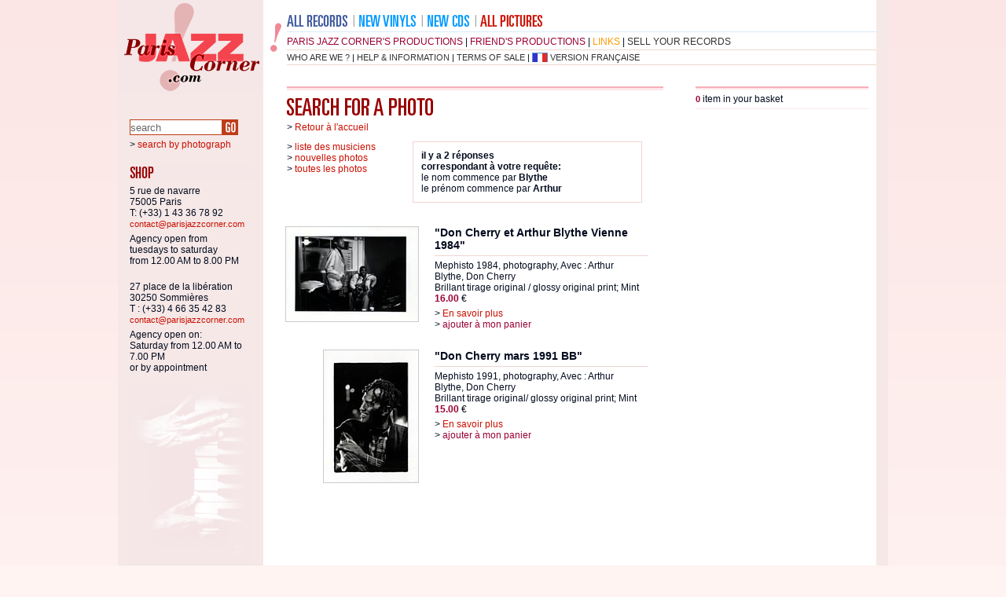

--- FILE ---
content_type: text/html
request_url: https://parisjazzcorner.com/en/pho_liste.php?rech=avancee&page=1&AutNom=blythe&AutPrenom=arthur
body_size: 2551
content:
<!DOCTYPE html PUBLIC "-//W3C//DTD XHTML 1.0 Strict//EN" "http://www.w3.org/TR/xhtml1/DTD/xhtml1-strict.dtd">

<html xmlns="http://www.w3.org/1999/xhtml" xml:lang="en" lang="fr">

	<head>
		<meta http-equiv="content-type" content="text/html;charset=ISO-8859-1" />
		<title>le nom commence par Blythe le pr&eacute;nom commence par Arthur  | Paris Jazz Corner</title>
		<meta name="description" content="le nom commence par Blythe le pr&eacute;nom commence par Arthur  | Paris Jazz Corner" />
	<meta name="keywords" content="le nom commence par Blythe le pr&eacute;nom commence par Arthur  | Paris Jazz Corner" />
		<link rel="stylesheet" type="text/css" href="uk/pjc.css" title="defaut" />
		<!--[if IE 6]>
<link rel="stylesheet" type="text/css" href="uk/ie6.css" title="defaut" />
<![endif]-->
<!--[if IE 7]>
<link rel="stylesheet" type="text/css" href="uk/ie7.css" title="defaut" />
<![endif]-->
		<script type="text/javascript" src="jscripts/photomorpher.js"></script>
		<link rel="stylesheet" href="jscripts/windowfiles/dhtmlwindow.css" type="text/css" />
		<script type="text/javascript" src="jscripts/windowfiles/dhtmlwindow.js"></script>
		<link rel="stylesheet" href="jscripts/modalfiles/modal.css" type="text/css" />
		<script type="text/javascript" src="jscripts/modalfiles/modal.js"></script>
	</head>
 <body class="pho_liste"><div id="conteneur">
<!-- ************* DEB HAUT ************* -->
			<h1>Paris Jazz Corner</h1><a name="top"></a>
			<div id="logo"><a href="index.php"><img src="uk/inter/pjc_logo_pho.gif" alt="Paris Jazz Corner" /></a></div>
			<div id="bando">
				<div id="menuprincipal_uk">
 					<div id="menudisque">
						<a href="dis_rec1.php"><img src="uk/inter/pixtrans.gif" alt="" width="1" height="1" />
						<span>all records</span></a>
					</div>
 					<div id="menunouvvi">
						<a href="dis_liste.php?rech=nouveaute&amp;vinyl=1&amp;page=1"><img src="uk/inter/pixtrans.gif" alt="" width="1" height="1" />
						<span>new vinyls</span></a>
					</div>
 					<div id="menunouvcd">
						<a href="dis_liste.php?rech=nouveaute&amp;cd=1&amp;page=1"><img src="uk/inter/pixtrans.gif" alt="" width="1" height="1" />
						<span>new CDs</span></a>
					</div>
 					<!--
 					<div id="menulivres">
						<a href="#"><img src="uk/inter/pixtrans.gif" alt="" width="1" height="1" />
						<span>all books</span></a>
					</div>
					-->
 					<div id="menuphotos">
						<a href="pho_rec1.php"><img src="uk/inter/pixtrans.gif" alt="" width="1" height="1" />
						<span>all pictures</span></a>
					</div>
 				</div><!--fin div id="menuprincipal" -->
				<div class="spacer"></div>
				<div id="menudeux">
						<a class="menuproduc" href="dis_prod_liste.php?prod=1&amp;page=1">Paris Jazz Corner's productions</a> |
						<a class="menuproduc" href="dis_prod.php">friend's productions</a> |
						<a class="menuliensi" href="lienweb.php">links</a> |
						<a class="menuvendre" href="pjc_vendre.php">sell your records</a>
 				</div><!--fin div id="menudeux" -->
				<div id="menutrois"> 
						<a href="pjc_com.php">who are we ?</a> |
						<a href="pjc_aide.php">help &amp; information</a> |
						<a href="pjc_cdv.php">terms of sale</a> | <a href="../pho_liste.php?rech=avancee&amp;page=1&amp;AutNom=blythe&amp;AutPrenom=arthur&amp;LANGUE=fr" class="uk">version fran&ccedil;aise </a>  		</div><!--fin div id="menutrois" -->
 			</div><!--fin div id="bando" -->
<!-- ************* FIN HAUT ************* --><!-- ************* DEB GAUCHE ************* -->
			<div id="boite1" ><form action="pho_liste.php" method="get" id="un">		<div id="recher">
					<h2><span>search</span></h2>
					<input class="champ" type="text" name="saisie" value="search" onfocus="this.value=''" size="18" />
					<input class="ok" type="image" src="uk/inter/go_pho.gif" alt="go !" /><input type="hidden" name="rech" value="simple" /><input type="hidden" name="page" value="1" />
					<br class="spacer" />
					<p>
						&gt; <a href="pho_rec1.php">search by photograph</a>
					</p>
 				</div><!--fin div id="titre" -->
				</form>
				
				<!--deb boutique-->
				<div id="boutiq">
					<h2><span>shops</span></h2>
					<p>
						5 rue de navarre<br />
						75005 Paris<br />
						T: (+33) 1 43 36 78 92
						<a href="mailto:contact@parisjazzcorner.com">contact@parisjazzcorner.com</a>
					</p>
					<p>
						Agency open from<br />tuesdays to saturday<br />from 12.00 AM to 8.00 PM
					</p>
					<br />
					<p>
						27 place de la libération<br />
						30250 Sommières<br />
						T : (+33) 4 66 35 42 83<br />
						<a href="mailto:contact@parisjazzcorner.com">contact@parisjazzcorner.com</a>
					</p>
					<p>
						Agency open on:<br />Saturday from 12.00 AM to 7.00 PM<br />or by appointment
					</p>
				</div><!--fin div id="boutiq" -->
				<!--fin boutique-->
			</div><!--fin div id="boite1" --><!-- ************* FIN GAUCHE ************* -->

  <script type="text/javascript">
					var JFichImg;
					var Jwidth;
					var Jheight;
					function agrandissement2(JFichImg,Jwidth, Jheight){
					emailwindow=dhtmlmodal.open("EmailBox", "iframe", "couvs_g/"+JFichImg+"", "www.parisjazzcorner.com", "width="+(Jwidth+40)+"px,height="+(Jheight+40)+"px,center=1,resize=0,scrolling=0")
					} 
					</script>
<!-- ************* DEB CENTRE ************* -->
			<div id="boite2">
				<div id="ariane">&gt; <a href="index.php">Retour &agrave; l'accueil</a></div>
 				<form action="#" method="get" id="un">
				<div id="titre">
					<h2 class="h2_uk"><span>Rechercher</span></h2>
<p>
						&gt; <a href="pho_musicien.php">liste des musiciens</a>
					</p>
					
					<p>
						&gt; <a href="pho_liste.php?rech=nouveaute&cd=1&page=1">nouvelles photos</a>
					</p>
					
				<p>
						&gt; <a href="pho_liste.php?page=1&rech=avancee">toutes les photos</a>
					</p>
							
					
 				</div><!--fin div id="titre" -->
				</form>
				<div id="criter">
					<h3>il y a 2 r&eacute;ponses<br />correspondant &agrave; votre requ&ecirc;te:</h3>
						le nom commence par <strong>Blythe</strong> <br>le pr&eacute;nom commence par <strong>Arthur</strong> <br> 				</div><!--fin div id="criter" -->
				<br class="spacer" />
				<!--deb boucle-->
						
			
			<!--deb boucle-->
				<div class="article">
				
					<div class="articlegimg2"><a href="#" onclick='agrandissement2("069258.jpg",504,360); return false'><img src="couvs/069258.jpg" alt="Don Cherry et Arthur Blythe Vienne 1984 ,Arthur Blythe, Don Cherry"/></a></div>
						
						<div>
					<h3>&quot;Don Cherry et Arthur Blythe Vienne 1984&quot;</h3>
					<h4></h4>
					<p>
						Mephisto 1984, photography, 
Avec :  
Arthur Blythe, Don Cherry	
<br>
Brillant tirage original / glossy original print; Mint<br>
						<strong>16.00</strong> &euro;<br />
					</p>
					<p>
						&gt; <a href="pho_fiche.php?ArtNum=69258">En savoir plus</a><br />
						&gt; <a href="panier_ajouter.php?Date=&NumArt=69258&QteArt=1"><strong>ajouter &agrave; mon panier</strong></a>
					</p>
					</div>
					<br class="spacer" />
				</div>
				<!--fin boucle-->
			
			
			<!--deb boucle-->
				<div class="article">
				
					<div class="articlegimg2"><a href="#" onclick='agrandissement2("069256.jpg",360,504); return false'><img src="couvs/069256.jpg" alt="Don Cherry mars 1991 BB ,Arthur Blythe, Don Cherry"/></a></div>
						
						<div>
					<h3>&quot;Don Cherry mars 1991 BB&quot;</h3>
					<h4></h4>
					<p>
						Mephisto 1991, photography, 
Avec :  
Arthur Blythe, Don Cherry	
<br>
Brillant tirage original/ glossy original print; Mint<br>
						<strong>15.00</strong> &euro;<br />
					</p>
					<p>
						&gt; <a href="pho_fiche.php?ArtNum=69256">En savoir plus</a><br />
						&gt; <a href="panier_ajouter.php?Date=&NumArt=69256&QteArt=1"><strong>ajouter &agrave; mon panier</strong></a>
					</p>
					</div>
					<br class="spacer" />
				</div>
				<!--fin boucle-->
				<!--deb pagination-->
							<!--fin pagination-->

			</div><!--fin div id="boite2" -->
<!-- ************* FIN CENTRE ************* -->
<!-- ************* DEB DROITE ************* -->
			<div id="boite3">
				<h2><strong>0</strong> item in your basket</h2>			</div><!--fin div id="boite3" --><!-- ************* FIN DROITE ************* -->
<!-- ************* DEB BAS ************* -->			
			<br class="spacer"/>
			<div id="basdepage">
				27 place de la libération - 30250 Sommières - T : (+33) 4 66 35 42 83 - <a href="mailto:contact@parisjazzcorner.com">contact@parisjazzcorner.com</a><br />
				Agency open on: Saturday from 12.00 AM to 7.00 PM or by appointment <br />
				&copy;parisjazzcorner.com 2015  | <a href="pjc_mentions.php">legals mentions</a>  | <a href="mailto:contact@parisjazzcorner.com">to contact us</a>  | <a href="#top">top</a>
			</div><!-- ************* FIN BAS ************* -->


		</div><!--fin div id="conteneur" -->
	</body>
</html>

--- FILE ---
content_type: text/css
request_url: https://parisjazzcorner.com/en/uk/pjc.css
body_size: 5298
content:
/******************************** BALISES ********************************/
body {
background: url(inter/fond_page.jpg) repeat-x #f3faff;
font-family: Arial,Geneva,Tahoma,Helvetica,sans-serif;
padding:0;
margin:0;
font-size:12px;
color:#030b1e
}

.spacer {clear: both;padding:0;margin:0;height:0;line-height:0px}

hr {display:none}
form {padding:0px;margin:0px}
form input {padding:0px;margin:0px}
img {border: 0}
a {text-decoration:none;color:#0099ff}
a:hover {text-decoration:underline;color:#990033}

p {margin:0px;padding:0;}
ul {padding:0px;margin:0px}
li {padding:0px;margin:0px;}

h1 {display:none}
h1, h2, h3, h4, h5 {margin:0;padding:0}
h2 {font-size:18px;}
h3 {font-size:12px;}
h4 {font-size:12px;}
h5 {font-size:11px;}

/******************************** BALISES ********************************/

.noir {color:#000}
.guest {color:#990033}

#conteneur {
background: url(inter/fond_cont.gif) repeat-y;
margin-left: auto;
margin-right: auto;
border-top:0;
width: 980px;
}


/******************************** DEB HAUT ********************************/

#logo {position:absolute;top:0px;}

#bando {
margin-left: auto;
margin-right: auto;
width: 980px;
height:110px;
}

#bando {background: url(inter/fond_bando.gif) no-repeat}

/*---------------debut menu haut---------------*/
#menuprincipal_fr,
#menuprincipal_uk
{
padding-top:15px;
height:25px;
margin-left:215px;
width:750px;
border-bottom:1px solid #d7ebfc
}
#menuprincipal_fr div,
#menuprincipal_uk div
{float:left;}
#menuprincipal_fr span,
#menuprincipal_uk span
{display:none} 				
		
#menuprincipal_fr #menudisque img {width:114px;height:25px;background: url(inter/menudisque.gif) no-repeat}
#menuprincipal_fr #menudisque a:hover img {background: url(inter/menudisque_roll.gif) no-repeat}
#menuprincipal_fr #menunouvvi img {width:131px;height:25px;background: url(inter/menunouvvi.gif) no-repeat}
#menuprincipal_fr #menunouvvi a:hover img {background: url(inter/menunouvvi_roll.gif) no-repeat}
#menuprincipal_fr #menunouvcd img {width:106px;height:25px;background: url(inter/menunouvcd.gif) no-repeat}
#menuprincipal_fr #menunouvcd a:hover img {background: url(inter/menunouvcd_roll.gif) no-repeat}
#menuprincipal_fr #menulivres img {width:76px;height:25px;background: url(inter/menulivres.gif) no-repeat}
#menuprincipal_fr #menulivres a:hover img {background: url(inter/menulivres_roll.gif) no-repeat}
#menuprincipal_fr #menuphotos img {width:76px;height:25px;background: url(inter/menuphotos.gif) no-repeat}
#menuprincipal_fr #menuphotos a:hover img {background: url(inter/menuphotos_roll.gif) no-repeat}

#menuprincipal_uk #menudisque img {width:86px;height:25px;background: url(inter/menudisque.gif) no-repeat}
#menuprincipal_uk #menudisque a:hover img {background: url(inter/menudisque_roll.gif) no-repeat}
#menuprincipal_uk #menunouvvi img {width:87px;height:25px;background: url(inter/menunouvvi.gif) no-repeat}
#menuprincipal_uk #menunouvvi a:hover img {background: url(inter/menunouvvi_roll.gif) no-repeat}
#menuprincipal_uk #menunouvcd img {width:68px;height:25px;background: url(inter/menunouvcd.gif) no-repeat}
#menuprincipal_uk #menunouvcd a:hover img {background: url(inter/menunouvcd_roll.gif) no-repeat}
#menuprincipal_uk #menulivres img {width:76px;height:25px;background: url(inter/menulivres.gif) no-repeat}
#menuprincipal_uk #menulivres a:hover img {background: url(inter/menulivres_roll.gif) no-repeat}
#menuprincipal_uk #menuphotos img {width:86px;height:25px;background: url(inter/menuphotos.gif) no-repeat}
#menuprincipal_uk #menuphotos a:hover img {background: url(inter/menuphotos_roll.gif) no-repeat}

#menudeux,
#menutrois
{
padding: 3px 0px 3px 0px;
text-transform: uppercase;
margin-left:215px;
width:750px;
border-bottom:1px solid #d7ebfc
}
#menutrois {
font-size:11px
}

.menuproduc {color:#990033}
.menuliensi {color:#ff9900}
.menuvendre {color:#333}

.menumonpan {margin-right:12px;padding-right:23px;background: url(inter/panier.gif) no-repeat right top}

#menudeux a:hover,
#menutrois a:hover
{color:#0099ff;text-decoration:none}

#menutrois a {
color:#333
}
#menutrois .uk {background: url(inter/drap_fr.gif) no-repeat left top;padding-left:23px;}
#menutrois .fr {background: url(inter/drap_uk.gif) no-repeat left top;padding-left:23px;}
/*---------------fin menu haut---------------*/


/*---------------debut animation---------------*/
#anim
{
float:right;
background: url(inter/fond_pochs.gif) no-repeat bottom right;
z-index:0;
width:auto;
height:auto;
padding: 0px 10px 10px 0px;
background-color: none
}

#anim li {list-style: none;margin:0px;padding:0px;}
#anim ul {list-style: none;margin:0px;padding:0px;}
.photoArrow {display: none;cursor: pointer;}
.photoPrevActive {display: none;float: left;}
.photoNextActive {display: none;float: right;}
.photoListActive {text-align: center;list-style: none;}
.photoListActive li {display: none;}
.photoListActive li.photoItemActive {display: none;}
.photoListActive a {}
.photoContainer {margin:0px;padding:0px;}
.photoArea {position: relative;visibility: hidden;}
.photoAreaActive {visibility: visible;padding: 0px;}
.photoLoadMessage, .photoAutoPause, .photoAutoPauseLabel, .photoAutoDisabled,.photoAutoPlay, .photoAutoPause, .photoAutoPlay span, .photoAutoPause span, .photoAutoPlay .photoAutoPlayLabel 
{display: none;}
/*--------------- fin animation---------------*/

/******************************** FIN HAUT ********************************/

/******************************** DEB CONTENU ********************************/

#ariane {position:absolute;top:155px}

#boite1 {float:left;width:160px;padding: 44px 10px 240px 15px;background: url(inter/theme_standard.gif) no-repeat left bottom;}

/*---------------debut recherche---------------*/
#boite1 h2 {width:160px;margin-top:20px;}
#boite1 h2 span {display:none}

#boite1 #boutiq h2 {background: url(inter/titre_boutiq.gif) no-repeat;height:20px}
#boite1 #newsle h2 {background: url(inter/titre_newsle.gif) no-repeat;height:20px}
#boite1 #parten h2 {background: url(inter/titre_parten.gif) no-repeat;height:30px}

#boite1 #recher {margin-top:-22px}
#boite1 #recher p {margin: 5px 0px 0px 0px}
#boite1 #boutiq a {font-size:11px}
#boite1 #boutiq p {margin: 5px 0px 0px 0px}
#boite1 #parten img {margin: 10px 0px 0px 0px;border:1px solid #CCC}

#boite1 #recher,
#boite1 #boutiq,
#boite1 #newsle,
#boite1 #parten
{margin-bottom:15px}

#recher .champ,
#titre .champ,
#newsle .champ
{
float:left;
width:116px;
height:18px;
border:1px solid#3b579e;
color:#666}

#recher .ok,
#titre .ok,
#newsle .ok
{
float:left;
width:20px;
height:20px;
margin-right:20px}

#titre input
{
margin-top:5px;margin-bottom:5px}
/*---------------fin recherche---------------*/


#boite2 {float:left;width:390px;margin: 0px 30px 0px 30px}

#boite2 h2 span {display:none}

#boite2 .article {margin-bottom:10px}
#boite2 .article div {float:left;padding: 0px 10px 10px 0px;}
#boite2 .article .articlegimg1 {float:left;padding: 0px 10px 10px 0px;background: url(inter/fond_pochs_g.gif) no-repeat bottom right;}
#boite2 .article .articlegimg2 {float:left;padding: 0px 10px 10px 0px;background: url(inter/fond_pochs_g.gif) no-repeat bottom right;}
#boite2 .article .articleg1 {float:left;width:240px;background: url(inter/pixtrans.gif) no-repeat bottom right;margin-bottom:10px}
#boite2 .article .articleg2 {float:right;width:140px;}
#boite2 .article div img {border:1px solid #CCC}
#boite2 .article h4 {color:#1e38a8}
#boite2 .article strong {color:#990033}
#boite2 .artfocus strong {color:#990033}

#boite2 .toutes {margin-left:135px;font-size:14px}
#boite2 .toutes a {color:#990033}

#boite2 #pagin {text-align:center;font-size:12px;color:#1e38a8;margin:20px 0px 0px 160px;padding:10px 0px 0px 0px;border-top:1px solid #d7ebfc}
#boite2 #pagin a {color:#990033}

/*---------------debut minipanier---------------*/
#boite3 {float:right;width:220px;margin: 0px 25px 0px 0px;border-top:2px solid #a8d7ff;border-bottom:1px solid #d7ebfc}

#boite3 .article {margin-top:0px}
#boite3 .article .total {width:220px;border-top:1px solid #d7ebfc}
#boite3 .article .total span {font-size:11px}
#boite3 .article div {float:left;padding: 10px 5px 10px 0px;margin-top:0px;width:147px;border-top:1px solid #d7ebfc}
#boite3 .article .articlegimg2 {float:right;padding: 0px 8px 7px 0px;width:60px;}
#boite3 .article .articlegimg2 img {width:60px;}
#boite3 .article div img {border:1px solid #CCC;margin-top:5px}
#boite3 .article h4 {color:#030b1e}
#boite3 .article strong {color:#990033}

#boite3 h2 {border-top:2px solid #d7ebfc;padding: 5px 0px 5px 0px;color:#030b1e;font-size:12px;font-weight:normal}
#boite3 h2 strong {color:#990033}
#boite3 h3 {margin: 0px 0px 0px 0px}
#boite3 h4 {margin: 0px 0px 0px 0px}
#boite3 p {margin: 0px 0px 0px 0px}

#boite3 h3,
#boite3 h4,
#boite3 strong
{font-size:11px}

#boite3 h3,
#boite3 h4
{font-weight:normal;}
/*---------------fin minipanier---------------*/


/*---------------debut index---------------*/
.index #boite2 h2 {width:390px;height:40px;margin-bottom:10px;background: url(inter/titre_nouvea.gif) no-repeat;}

.index #boite2 .article {border-bottom:1px solid #d7ebfc;}
.index #boite2 .article .articlegimg2 {width:120px;height:120px;margin: 0px 10px 0px 0px}
.index #boite2 .article div {width:230px}

.index #boite3 {float:right;width:320px;margin: 0px 25px 0px 0px;border-top:0}

.index #boite3 h2 {width:318px;height:40px;margin-bottom:10px;border-top:0}
.index #boite3 h2 span {display:none}
.index #boite3 h3 {margin: 0px 10px 0px 10px;font-size:14px}
.index #boite3 h4 {margin: 0px 10px 0px 10px}
.index #boite3 p {margin: 5px 10px 0px 10px}

.index #boite3 .focus h3, .index #boite3 .focus a {color:#ff6600}
.index #boite3 .alaune h3, .index #boite3 .alaune a {color:#990033}
.index #boite3 .actus h3 {color:#006edf;border-top:1px solid #d7ebfc;padding-top:10px}
.index #boite3 .livres h3, .index #boite3 .livres a {color:#339900}
.index #boite3 .photos h3, .index #boite3 .photos a {color:#cc0000}

.index #boite3 .focus,
.index #boite3 .alaune,
.index #boite3 .livres,
.index #boite3 .photos {border:1px solid #FFF;border-top:0}
.index #boite3 .actus {border:1px solid #d7ebfc;border-top:0}

.index #boite3 .focus h2 {background: url(inter/titre_focushp.gif) no-repeat}
.index #boite3 .alaune h2 {background: url(inter/titre_alaune.gif) no-repeat}
.index #boite3 .actus h2 {background: url(inter/titre_actus.gif) no-repeat}
.index #boite3 .livres h2 {background: url(inter/titre_livres.gif) no-repeat}
.index #boite3 .photos {background: url(inter/titre_photos.gif) no-repeat}

.index #boite3 .focus,
.index #boite3 .alaune,
.index #boite3 .actus,
.index #boite3 .livres,
.index #boite3 .photos
{margin-bottom:15px}

.index #boite3 .alaune div,
.index #boite3 .actus div,
.index #boite3 .livres div,
.index #boite3 .photos div
{float:right;}

.index #boite3 .alaune div,
.index #boite3 .actus div,
.index #boite3 .livres div,
.index #boite3 .photos div
{padding: 0px 10px 10px 0px;background: url(inter/fond_pochs.gif) no-repeat bottom right;}

.index #boite3 .focus div img,
.index #boite3 .alaune div img,
.index #boite3 .actus div img,
.index #boite3 .livres div img,
.index #boite3 .photos div img
{border:1px solid #CCC;margin-left:5px}

.index #boite3 .actus div img {margin-top:10px}
.index #boite3 .photos {margin-top:25px}


/*---------------fin index---------------*/


/*---------------debut dis_rec1---------------*/

.dis_rec1 #boite2 {float:left;width:490px;margin: -20px 30px 0px 30px}

.dis_rec1 #boite2 h2 {width:490px;height:40px;margin-bottom:30px;background: url(inter/titre_recherdisque.gif) no-repeat;}
.dis_rec1 #boite2 h3 {font-size:14px}
.dis_rec1 #boite2 h4 {font-size:12px;padding-top:5px;margin-top:5px;color:#1e38a8;border-top:1px solid #d7ebfc;}

.dis_rec1 #boite2 #titre {float:left;width:400px;margin: 20px 0px 0px 0px}
.dis_rec1 #boite2 #recherinstru {float:left;width:185px;margin: 20px 0px 0px 0px}
.dis_rec1 #boite2 #recherinstru li {float:left;list-style: none;width:80px;padding:0px 0px 0px 8px;margin:3px 3px 0px 0px;background: url(inter/fleche.gif) no-repeat;}
.dis_rec1 #boite2 #recherthemat {float:left;width:280px;margin: -49px 0px 0px 20px}

/*---------------fin dis_rec1---------------*/

/*---------------debut pho_rec1---------------*/
.pho_rec1 {background: url(inter/fond_page_pho.jpg) repeat-x #fff4f2;}
.pho_rec1 #conteneur {background: url(inter/fond_cont_pho.gif) repeat-y;}
.pho_rec1 #bando {background: url(inter/fond_bando_pho.gif) no-repeat}
.pho_rec1 #boite1 {background: url(inter/theme_pho.gif) no-repeat bottom;}
.pho_rec1 #boite1 #boutiq h2 {background: url(inter/titre_boutiq_pho.gif) no-repeat;height:20px}
.pho_rec1 #boite1 #newsle h2 {background: url(inter/titre_newsle_pho.gif) no-repeat;height:20px}
.pho_rec1 #boite1 a,
.pho_rec1 #boite2 a,
.pho_rec1 #boite3 a
{color:#cb0f01}

.pho_rec1 #recher .champ,
.pho_rec1 #titre .champ,
.pho_rec1 #newsle .champ
{border:1px solid#be3e1a}

.pho_rec1 #menuprincipal {border-bottom:1px solid #efd5d0}
.pho_rec1 #menudeux,
.pho_rec1 #menutrois {border-bottom:1px solid #efd5d0}

.pho_rec1 #boite2 {float:left;width:490px;margin: -20px 30px 0px 30px}
.pho_rec1 #boite3 {float:right;width:220px;margin: 0px 25px 0px 0px;border-bottom:1px solid #efd5d0}

.pho_rec1 #boite2 h2 {width:490px;height:40px;margin-bottom:30px;background: url(inter/titre_recherphoto.gif) no-repeat;}
.pho_rec1 #boite2 h3 {font-size:14px}
.pho_rec1 #boite2 h4 {font-size:12px;padding-top:5px;margin-top:5px;color:#660000;border-top:1px solid #efd5d0;}

.pho_rec1 #boite2 #titre {float:left;width:400px;margin: 20px 0px 0px 0px}
.pho_rec1 #boite2 #recherinstru {float:left;width:185px;margin: 20px 0px 0px 0px}
.pho_rec1 #boite2 #recherinstru li {float:left;list-style: none;width:80px;padding:0px 0px 0px 8px;margin:3px 3px 0px 0px;background: url(inter/fleche.gif) no-repeat;}
.pho_rec1 #boite2 #recherthemat {float:left;width:280px;margin: -49px 0px 0px 20px}

.pho_rec1 #boite3 {border-top:2px solid #f7aeba;border-bottom:1px solid #fde7e9;}
.pho_rec1 #boite3 h2 {border-top:2px solid #fde7e9;}

.pho_rec1 #boite3 .article .total {width:220px;border-top:1px solid #efd5d0}
.pho_rec1 #boite3 .article div {float:left;padding: 10px 5px 10px 0px;margin-top:0px;width:147px;border-top:1px solid #efd5d0}
.pho_rec1 #boite3 .article .articlegimg2 {float:right;padding: 0px 8px 7px 0px;width:60px;}
.pho_rec1 #boite3 .article h4 {color:#030b1e}
.pho_rec1 #boite3 .article strong {color:#990033}

.pho_rec1 #boite2 #pagin {text-align:center;font-size:12px;color:#1e38a8;margin:20px 0px 0px 15px;padding:10px 0px 0px 0px;border-top:1px solid #efd5d0}
.pho_rec1 #boite2 #pagin {color:#030b1e}

/*---------------fin pho_rec1---------------*/

/*---------------debut dis_focus---------------*/
.dis_focus {background: url(inter/fond_page_foc.jpg) repeat-x #fff9f2;}
.dis_focus #conteneur {background: url(inter/fond_cont_foc.gif) repeat-y;}
.dis_focus #bando {background: url(inter/fond_bando_foc.gif) no-repeat}
.dis_focus #boite1 {background: url(inter/theme_foc.gif) no-repeat bottom;}
.dis_focus #boite1 #boutiq h2 {background: url(inter/titre_boutiq_foc.gif) no-repeat;height:20px}
.dis_focus #boite1 #newsle h2 {background: url(inter/titre_newsle_foc.gif) no-repeat;height:20px}
.dis_focus #boite1 a,
.dis_focus #boite2 a,
.dis_focus #boite3 a
{color:#FF4500}

.dis_focus #recher .champ,
.dis_focus #titre .champ,
.dis_focus #newsle .champ
{border:1px solid #FF4500}

.dis_focus #menuprincipal {border-bottom:1px solid #ffeccf}
.dis_focus #menudeux,
.dis_focus #menutrois {border-bottom:1px solid #ffeccf}

.dis_focus #boite2 {float:left;width:490px;margin: -20px 0px 0px 30px}
.dis_focus #boite3 {float:right;width:220px;margin: 0px 25px 0px 0px;border-bottom:1px solid #ffeccf}

.dis_focus #boite2 h2 {width:490px;height:40px;margin-bottom:0px;background: url(inter/titre_focus.gif) no-repeat;}
.dis_focus #boite2 h3 {font-size:12px}
.dis_focus #boite2 h4 {font-size:12px;color:#791e0d;}

.dis_focus #boite2 #titre {float:left;width:160px;margin: 20px 0px 30px 0px;}

.dis_focus #boite2 .artfocus {border:1px solid #ffeccf;float:left;padding:5px;margin: 0px 20px 5px -15px;text-align:center}
.dis_focus #boite2 .artfocus p {width:145px;margin: 0px}
.dis_focus #boite2 .artfocus .articlegimg2 {width:120px;margin: 10px 0px 10px 12px}
.dis_focus #boite2 .artfocus div {width:145px}
.dis_focus #boite2 .artfocus a strong {font-weight:normal}

.dis_focus #boite2 .artfocus .plus {font-size:11px;line-height:11px;margin-top:3px}

.dis_focus #boite2 .chapo p {margin: 5px 0px 0px 0px;font-size:14px}

.dis_focus #boite2 #pagin {text-align:center;font-size:12px;color:#1e38a8;margin:20px 0px 0px 15px;padding:10px 0px 0px 0px;border-top:1px solid #ffeccf}
.dis_focus #boite2 #pagin {color:#791e0d}

.dis_focus #boite3 {border-top:2px solid #ffbd71;}
.dis_focus #boite3 h2 {border-top:2px solid #ffeccf;}

.dis_focus #boite3 .article .total {width:220px;border-top:1px solid #ffeccf}
.dis_focus #boite3 .article div {float:left;padding: 10px 5px 10px 0px;margin-top:0px;width:147px;border-top:1px solid #ffeccf}
.dis_focus #boite3 .article .articlegimg2 {float:right;padding: 0px 8px 7px 0px;width:60px;}
.dis_focus #boite3 .article h4 {color:#030b1e}
.dis_focus #boite3 .article strong {color:#990033}


/*---------------fin dis_focus---------------*/

/*---------------debut dis_rec2---------------*/

.dis_rec2 #boite2 {float:left;width:490px;margin: -20px 30px 0px 30px}
.dis_liste #boite3 {float:right;width:220px;margin: 0px 25px 0px 0px;border-bottom:1px solid #d7ebfc}

.dis_rec2 #boite2 h2 {width:490px;height:40px;margin-bottom:30px;background: url(inter/titre_recherdisque.gif) no-repeat;}
.dis_rec2 #boite2 h3 {font-size:14px;margin-top:30px}
.dis_rec2 #boite2 h4 {font-size:12px;padding-top:5px;margin-top:5px;color:#1e38a8;border-top:1px solid #d7ebfc;}

.dis_rec2 #boite2 #titre {float:left;width:400px;margin: 20px 0px 0px 0px}

.dis_rec2 #boite2 .article p {width:490px;text-align:center}


.dis_rec2 #boite2 table {margin: 10px 0px 20px 0px;border:1px solid #d7ebfc;font-size:11px}
.dis_rec2 #boite2 th {background:#d7ebfc}
.dis_rec2 #boite2 th,
.dis_rec2 #boite2 td  {padding: 4px;}
{background:#d7ebfc}
.dis_rec2 #boite2 .altern {background:#eee}

.dis_rec2 #boite2 .formulaire label {display:block;width:90px;text-align:right}
.dis_rec2 #boite2 .formulaire input {width:250px;}
.dis_rec2 #boite2 .listeder {width:240px;}
.dis_rec2 #boite2  .champ 
{
float:left;
width:116px;
height:18px;
border:1px solid#3b579e;
color:#666}

/*---------------fin dis_rec2---------------*/

/*---------------debut dis_alfa---------------*/

.dis_alfa #boite2 {float:left;width:490px;margin: -20px 30px 0px 30px}
.dis_liste #boite3 {float:right;width:220px;margin: 0px 25px 0px 0px;border-bottom:1px solid #d7ebfc}

.dis_alfa #boite2 h2 {width:490px;height:40px;margin-bottom:30px;background: url(inter/titre_recherdisque.gif) no-repeat;}
.dis_alfa #boite2 h3 {font-size:14px;margin-top:30px}
.dis_alfa #boite2 h3 span {font-weight:normal}
.dis_alfa #boite2 h4 {font-size:12px;padding-top:5px;margin-top:5px;color:#1e38a8;}
.dis_alfa #boite2 p {margin: 20px 0px 20px 0px}
.dis_alfa #boite2 p a {border:1px solid #d7ebfc;padding: 1px 2px 1px 2px}

.dis_alfa #boite2 #titre {float:left;width:400px;margin: 20px 0px 0px 0px}

.dis_alfa #boite2 .article li {width:490px;font-size:14px;border-top:1px solid #d7ebfc;margin: 5px 0px 5px 0px;list-style-type : none}

/*---------------fin dis_alfa---------------*/

/*---------------debut pho_alfa---------------*/
.pho_alfa {background: url(inter/fond_page_pho.jpg) repeat-x #fff4f2;}
.pho_alfa #conteneur {background: url(inter/fond_cont_pho.gif) repeat-y;}
.pho_alfa #bando {background: url(inter/fond_bando_pho.gif) no-repeat}
.pho_alfa #boite1 {background: url(inter/theme_pho.gif) no-repeat bottom;}
.pho_alfa #boite1 #boutiq h2 {background: url(inter/titre_boutiq_pho.gif) no-repeat;height:20px}
.pho_alfa #boite1 #newsle h2 {background: url(inter/titre_newsle_pho.gif) no-repeat;height:20px}
.pho_alfa #boite1 a,
.pho_alfa #boite2 a,
.pho_alfa #boite3 a
{color:#cb0f01}

.pho_alfa #recher .champ,
.pho_alfa #titre .champ,
.pho_alfa #newsle .champ
{border:1px solid#be3e1a}

.pho_alfa #menuprincipal_fr {border-bottom:1px solid #efd5d0}
.pho_alfa #menudeux,
.pho_alfa #menutrois {border-bottom:1px solid #efd5d0}

.pho_alfa #boite2 {float:left;width:490px;margin: -20px 30px 0px 30px}
.pho_alfa #boite3 {float:right;width:220px;margin: 0px 25px 0px 0px;border-bottom:1px solid #fde7e9}

.pho_alfa #boite2 h2 {width:490px;height:40px;margin-bottom:30px;background: url(inter/titre_recherphoto.gif) no-repeat;}
.pho_alfa #boite2 h3 {font-size:14px;margin-top:30px}
.pho_alfa #boite2 h3 span {font-weight:normal}
.pho_alfa #boite2 h4 {font-size:12px;padding-top:5px;margin-top:5px;color:#1e38a8;}
.pho_alfa #boite2 p {margin: 20px 0px 20px 0px}
.pho_alfa #boite2 p a {border:1px solid #fde7e9;padding: 1px 2px 1px 2px}

.pho_alfa #boite2 #titre {float:left;width:400px;margin: 20px 0px 0px 0px}

.pho_alfa #boite2 .article li {width:490px;font-size:14px;border-top:1px solid #fde7e9;margin: 5px 0px 5px 0px;list-style-type : none}

.pho_alfa #boite3 {border-top:2px solid #f7aeba;border-bottom:1px solid #fde7e9;}
.pho_alfa #boite3 h2 {border-top:2px solid #fde7e9;}

.pho_alfa #boite3 .article .total {width:220px;border-top:1px solid #efd5d0}
.pho_alfa #boite3 .article div {float:left;padding: 10px 5px 10px 0px;margin-top:0px;width:147px;border-top:1px solid #efd5d0}
.pho_alfa #boite3 .article .articlegimg2 {float:right;padding: 0px 8px 7px 0px;width:60px;}
.pho_alfa #boite3 .article h4 {color:#030b1e}
.pho_alfa #boite3 .article strong {color:#990033}

/*---------------fin pho_alfa---------------*/

/*---------------debut dis_liste---------------*/

.dis_liste #boite2 {float:left;width:490px;margin: -20px 30px 0px 30px}
.dis_liste #boite3 {float:right;width:220px;margin: 0px 25px 0px 0px;border-bottom:1px solid #d7ebfc}

.dis_liste #boite2 h2 {width:490px;height:40px;margin-bottom:30px;background: url(inter/titre_recherdisque.gif) no-repeat;}
.dis_liste #boite2 h3 {font-size:14px}
.dis_liste #boite2 h4 {font-size:12px;padding-top:5px;margin-top:5px;color:#1e38a8;border-top:1px solid #d7ebfc;}

.dis_liste #boite2 #titre {float:left;width:160px;margin: 20px 0px 30px 0px;}
.dis_liste #boite2 #criter {float:left;width:270px;margin: 90px 0px 30px 0px;padding: 10px;border:1px solid #d7ebfc}
.dis_liste #boite2 #criter h3 {font-size:12px}
.dis_liste #boite2 .article {width:490px;}
.dis_liste #boite2 .article p {width:290px;margin: 0px 0px 5px 0px}
.dis_liste #boite2 .article .articlegimg2 {width:120px;margin: 0px 10px 0px 20px}
.dis_liste #boite2 .article div {width:300px}
.dis_liste #boite2 #criter span {color:#990033}
.dis_liste #boite2 .article a strong {font-weight:normal}

/*---------------fin dis_liste---------------*/

/*---------------debut pho_liste---------------*/
.pho_liste {background: url(inter/fond_page_pho.jpg) repeat-x #fff4f2;}
.pho_liste #conteneur {background: url(inter/fond_cont_pho.gif) repeat-y;}
.pho_liste #bando {background: url(inter/fond_bando_pho.gif) no-repeat}
.pho_liste #boite1 {background: url(inter/theme_pho.gif) no-repeat bottom;}
.pho_liste #boite1 #boutiq h2 {background: url(inter/titre_boutiq_pho.gif) no-repeat;height:20px}
.pho_liste #boite1 #newsle h2 {background: url(inter/titre_newsle_pho.gif) no-repeat;height:20px}
.pho_liste #boite1 a,
.pho_liste #boite2 a,
.pho_liste #boite3 a
{color:#cb0f01}

.pho_liste #recher .champ,
.pho_liste #titre .champ,
.pho_liste #newsle .champ
{border:1px solid#be3e1a}

.pho_liste #menuprincipal_fr {border-bottom:1px solid #efd5d0}
.pho_liste #menudeux,
.pho_liste #menutrois {border-bottom:1px solid #efd5d0}

.pho_liste #boite2 {float:left;width:490px;margin: -20px 30px 0px 30px}
.pho_liste #boite3 {float:right;width:220px;margin: 0px 25px 0px 0px;border-bottom:1px solid #efd5d0}

.pho_liste #boite2 h2 {width:490px;height:40px;margin-bottom:30px;background: url(inter/titre_recherphoto.gif) no-repeat;}
.pho_liste #boite2 h3 {font-size:14px}
.pho_liste #boite2 h4 {font-size:12px;padding-top:5px;margin-top:5px;color:#600000;border-top:1px solid #efd5d0;}

.pho_liste #boite2 #titre {float:left;width:160px;margin: 20px 0px 30px 0px;}
.pho_liste #boite2 #criter {float:left;width:270px;margin: 90px 0px 30px 0px;padding: 10px;border:1px solid #efd5d0}
.pho_liste #boite2 #criter h3 {font-size:12px}
.pho_liste #boite2 .article p {width:262px;margin: 0px 0px 5px 0px}
.pho_liste #boite2 .article .articlegimg2 {width:168px;margin: 0px 10px 0px 0px;background:none}
.pho_liste #boite2 .article .articlegimg2 img {float:right;}
.pho_liste #boite2 .article div {width:272px}
.pho_liste #boite2 #criter span {color:#990033}
.pho_liste #boite2 .article a strong {font-weight:normal}

.pho_liste #boite3 {border-top:2px solid #f7aeba;border-bottom:1px solid #fde7e9;}
.pho_liste #boite3 h2 {border-top:2px solid #fde7e9;}

.pho_liste #boite3 .article .total {width:220px;border-top:1px solid #efd5d0}
.pho_liste #boite3 .article div {float:left;padding: 10px 5px 10px 0px;margin-top:0px;width:147px;border-top:1px solid #efd5d0}
.pho_liste #boite3 .article .articlegimg2 {float:right;padding: 0px 8px 7px 0px;width:60px;}
.pho_liste #boite3 .article h4 {color:#030b1e}
.pho_liste #boite3 .article strong {color:#990033}

.pho_liste #boite2 #pagin {text-align:center;font-size:12px;color:#1e38a8;margin:20px 0px 0px 15px;padding:10px 0px 0px 0px;border-top:1px solid #efd5d0}
.pho_liste #boite2 #pagin {color:#030b1e}

/*---------------fin pho_liste---------------*/

/*---------------debut dis_fiche---------------*/

.dis_fiche #boite2 {float:left;width:490px;margin: -20px 30px 0px 30px}
.dis_fiche #boite3 {float:right;width:220px;margin: 0px 25px 0px 0px;border-bottom:1px solid #d7ebfc}

.dis_fiche #boite2 h2 {width:490px;height:40px;margin-bottom:0px;background: url(inter/titre_recherdisque.gif) no-repeat;}
.dis_fiche #boite2 h3 {font-size:14px}
.dis_fiche #boite2 h4 {font-size:14px;padding-bottom:5px;margin-bottom:5px;color:#1e38a8;border-bottom:1px solid #d7ebfc;}

.dis_fiche #boite2 #titre {float:left;width:160px;margin: 20px 0px 30px 0px;}
.dis_fiche #boite2 .article .col1 {width:220px;float:left;margin: 0px 10px 0px 0px;}
.dis_fiche #boite2 .article .col1 p {margin: 5px 0px 0px 0px;}
.dis_fiche #boite2 .voirlivres span {color:#339900;}
.dis_fiche #boite2 .voirphotos span {color:#CC0000;}

/*---------------fin dis_fiche---------------*/

/*---------------debut pho_fiche---------------*/
.pho_fiche {background: url(inter/fond_page_pho.jpg) repeat-x #fff4f2;}
.pho_fiche #conteneur {background: url(inter/fond_cont_pho.gif) repeat-y;}
.pho_fiche #bando {background: url(inter/fond_bando_pho.gif) no-repeat}
.pho_fiche #boite1 {background: url(inter/theme_pho.gif) no-repeat bottom;}
.pho_fiche #boite1 #boutiq h2 {background: url(inter/titre_boutiq_pho.gif) no-repeat;height:20px}
.pho_fiche #boite1 #newsle h2 {background: url(inter/titre_newsle_pho.gif) no-repeat;height:20px}
.pho_fiche #boite1 a,
.pho_fiche #boite2 a,
.pho_fiche #boite3 a
{color:#cb0f01}

.pho_fiche #recher .champ,
.pho_fiche #titre .champ,
.pho_fiche #newsle .champ
{border:1px solid#be3e1a}

.pho_fiche #menuprincipal_fr {border-bottom:1px solid #efd5d0}
.pho_fiche #menudeux,
.pho_fiche #menutrois {border-bottom:1px solid #efd5d0}

.pho_fiche #boite2 {float:left;width:490px;margin: -20px 30px 0px 30px}
.pho_fiche #boite3 {float:right;width:220px;margin: 0px 25px 0px 0px;border-bottom:1px solid #efd5d0}

.pho_fiche #boite2 h2 {width:490px;height:40px;margin-bottom:0px;background: url(inter/titre_recherphoto.gif) no-repeat;}
.pho_fiche #boite2 h3 {font-size:14px}
.pho_fiche #boite2 h4 {font-size:14px;padding-bottom:5px;margin-bottom:5px;color:#1e38a8;border-bottom:1px solid #efd5d0;}

.pho_fiche #boite2 #titre {float:left;width:160px;margin: 20px 0px 30px 0px;}
.pho_fiche #boite2 .article .articlegimg1 {background:none}
.pho_fiche #boite2 .article .col1 {width:220px;float:left;margin: 0px 10px 0px 0px;}
.pho_fiche #boite2 .article .col1 p {margin: 5px 0px 0px 0px;}
.pho_fiche #boite2 .voirlivres span {color:#339900;}
.pho_fiche #boite2 .voirphotos span {color:#CC0000;}

.pho_fiche #boite3 {border-top:2px solid #f7aeba;border-bottom:1px solid #fde7e9;}
.pho_fiche #boite3 h2 {border-top:2px solid #fde7e9;}

.pho_fiche #boite3 .article .total {width:220px;border-top:1px solid #efd5d0}
.pho_fiche #boite3 .article div {float:left;padding: 10px 5px 10px 0px;margin-top:0px;width:147px;border-top:1px solid #efd5d0}
.pho_fiche #boite3 .article .articlegimg2 {float:right;padding: 0px 8px 7px 0px;width:60px;}
.pho_fiche #boite3 .article h4 {color:#030b1e}
.pho_fiche #boite3 .article strong {color:#990033}

/*---------------fin pho_fiche---------------*/



/*---------------debut pjc_com---------------*/

.pjc_com #boite2 {float:left;width:490px;margin: -20px 30px 0px 30px}
.pjc_com #boite3 {float:right;width:220px;margin: 0px 25px 0px 0px;border-bottom:1px solid #d7ebfc}

.pjc_com #boite2 h2 {width:490px;height:40px;margin-bottom:0px;background: url(inter/titre_pjc_com.gif) no-repeat;}
.pjc_com #boite2 h3 {font-size:14px;margin: 10px 0px 5px 0px;color:#1e38a8}
.pjc_com #boite2 h4 {font-size:14px;padding-bottom:5px;margin-bottom:5px;color:#1e38a8;border-bottom:1px solid #d7ebfc;}

.pjc_com #boite2 #titre {float:left;width:160px;margin: 20px 0px 30px 0px;}
.pjc_com #boite2 .article .articlegimg1 {margin: 0px 0px 10px 0px}

.pjc_com #boite2 .article .col1 {width:220px;float:left;margin: 0px 10px 0px 0px;}
.pjc_com #boite2 .article .col1 p {margin: 5px 0px 0px 0px;}

/*---------------fin pjc_com---------------*/


/*---------------debut pjc_aide---------------*/

.pjc_aide #boite2 {float:left;width:490px;margin: -20px 30px 0px 30px}
.pjc_aide #boite3 {float:right;width:220px;margin: 0px 25px 0px 0px;border-bottom:1px solid #d7ebfc}

.pjc_aide #boite2 h2 {width:490px;height:40px;margin-bottom:0px;background: url(inter/titre_pjc_aide.gif) no-repeat;}
.pjc_aide #boite2 h3 {font-size:14px;margin: 10px 0px 5px 0px;color:#1e38a8}
.pjc_aide #boite2 h4 {font-size:14px;padding-bottom:5px;margin-bottom:5px;color:#1e38a8;border-bottom:1px solid #d7ebfc;}

.pjc_aide #boite2 #titre {float:left;width:160px;margin: 20px 0px 30px 0px;}

.pjc_aide #boite2 .article p {margin: 5px 0px 0px 0px;}

.pjc_aide #boite2 table {margin: 10px 0px 20px 0px;border:1px solid #d7ebfc;font-size:11px}
.pjc_aide #boite2 th {background:#d7ebfc}
.pjc_aide #boite2 .altern {background:#eee}

/*---------------fin pjc_aide---------------*/

/*---------------debut pjc_panier---------------*/

.pjc_panier #boite2 {float:left;width:640px;margin: -20px 30px 0px 30px}
.pjc_panier #boite3 {display:none}

.pjc_panier #boite2 h2 {width:490px;height:40px;margin-bottom:0px;background: url(inter/titre_pjc_panier.gif) no-repeat;}
.pjc_panier #boite2 h3 {font-size:14px;margin: 10px 0px 5px 0px;color:#1e38a8}
.pjc_panier #boite2 h4 {font-size:14px;padding-bottom:5px;margin-bottom:5px;color:#1e38a8;border-bottom:1px solid #d7ebfc;}

.pjc_panier #boite2 #titre {float:left;width:160px;margin: 20px 0px 30px 0px;}

.pjc_panier #boite2 .article p {margin: 5px 0px 0px 0px;}

.pjc_panier #boite2 .article span {color:#990033}

.pjc_panier #boite2 table {margin: 10px 0px 20px 0px;border:1px solid #d7ebfc;font-size:11px}
.pjc_panier #boite2 th {background:#d7ebfc}
.pjc_panier #boite2 th,
.pjc_panier #boite2 td  {padding: 3px;}
{background:#d7ebfc}
.pjc_panier #boite2 .altern {background:#eee}

.pjc_panier #boite2 .monpanier td {text-align:center;width:60px;}
.pjc_panier #boite2 .monpanier .titrepanier {text-align:left;width:240px;}
.pjc_panier #boite2 .monpanier .prixpanier {text-align:right;}
.pjc_panier #boite2 .monpanier .total td {border-top:1px solid #d7ebfc;}

.pjc_panier #boite2 .formulaire label {display:block;width:100px;text-align:right}
.pjc_panier #boite2 .formulaire input {width:150px;}
.pjc_panier #boite2 .formulaire textarea {width:150px;height:60px}

.pjc_panier #boite2  .champ 
{
float:left;
width:116px;
height:18px;
border:1px solid#3b579e;
color:#666}

.pjc_panier #boite2 .basdepanier {padding-bottom:50px}

/*---------------fin pjc_panier---------------*/


/*---------------debut pjc_cdv---------------*/

.pjc_cdv #boite2 {float:left;width:490px;margin: -20px 30px 0px 30px}
.pjc_cdv #boite3 {float:right;width:220px;margin: 0px 25px 0px 0px;border-bottom:1px solid #d7ebfc}

.pjc_cdv #boite2 h2 {width:490px;height:40px;margin-bottom:0px;background: url(inter/titre_pjc_cdv.gif) no-repeat;}
.pjc_cdv #boite2 h3 {font-size:14px;margin: 10px 0px 5px 0px;color:#1e38a8}
.pjc_cdv #boite2 h4 {font-size:14px;padding-bottom:5px;margin-bottom:5px;color:#1e38a8;border-bottom:1px solid #d7ebfc;}

.pjc_cdv #boite2 #titre {float:left;width:160px;margin: 20px 0px 30px 0px;}

.pjc_cdv #boite2 .article p {margin: 5px 0px 0px 0px;}

/*---------------fin pjc_cdv---------------*/

/*---------------debut pjc_vendre---------------*/

.pjc_vendre #boite2 {float:left;width:490px;margin: -20px 30px 0px 30px}
.pjc_vendre #boite3 {float:right;width:220px;margin: 0px 25px 0px 0px;border-bottom:1px solid #d7ebfc}

.pjc_vendre #boite2 h2 {width:490px;height:40px;margin-bottom:0px;background: url(inter/titre_pjc_vendre.gif) no-repeat;}
.pjc_vendre #boite2 h3 {font-size:14px;margin: 10px 0px 5px 0px;color:#1e38a8}
.pjc_vendre #boite2 h4 {font-size:14px;padding-bottom:5px;margin-bottom:5px;color:#1e38a8;border-bottom:1px solid #d7ebfc;}

.pjc_vendre #boite2 #titre {float:left;width:160px;margin: 20px 0px 30px 0px;}

.pjc_vendre #boite2 .article p {margin: 5px 0px 0px 0px;}

/*---------------fin pjc_vendre---------------*/

/*---------------debut pjc_prod---------------*/

.dis_prod_liste #boite2 {float:left;width:490px;margin: -20px 30px 0px 30px}
.dis_prod_liste #boite3 {float:right;width:220px;margin: 0px 25px 0px 0px;border-bottom:1px solid #d7ebfc}

.dis_prod_liste #boite2 h2 {width:490px;height:40px;margin-bottom:0px;background: url(inter/titre_pjc_prod.gif) no-repeat;}
.dis_prod_liste #boite2 h3, .dis_prod #boite2 h3 {font-size:14px;margin: 25px 0px 0px 0px;padding: 5px 0px 0px 0px;border-top:1px solid #d7ebfc;}
.dis_prod_liste #boite2 h4 , .dis_prod #boite2 h4 {font-size:14px;color:#1e38a8;}
.dis_prod_liste #boite2 h5 , .dis_prod #boite2 h5 {font-size:11px;font-weight:normal;padding-bottom:5px;margin-bottom:5px;border-bottom:1px solid #d7ebfc;}

.dis_prod_liste #boite2 #titre, .dis_prod #boite2 #titre {width:360px;margin: 20px 0px 30px 0px;}
.dis_prod_liste #boite2 .article .articlegimg1, .dis_prod #boite2 .article .articlegimg1 {margin: 0px 0px 10px 0px}


.dis_prod_liste #boite2 .article p, .dis_prod #boite2 .article p {margin: 5px 0px 0px 0px;}

.dis_prod_liste #boite2 .article .col1, .dis_prod #boite2 .article .col1 {width:155px;float:left;margin: 0px 10px 0px 0px;}
.dis_prod_liste #boite2 .article .col1 p , .dis_prod #boite2 .article .col1 p {margin: 5px 0px 0px 0px;font-size:11px}
.dis_prod_liste #boite2 .voirlivres span, .dis_prod #boite2 .voirlivres span {color:#339900;}
.dis_prod_liste #boite2 .voirphotos span, .dis_prod #boite2 .voirphotos span {color:#CC0000;}

/*---------------fin pjc_prod---------------*/

/*---------------debut pjc_amis---------------*/

.dis_prod #boite2 {float:left;width:490px;margin: -20px 30px 0px 30px}
.dis_prod #boite3 {float:right;width:220px;margin: 0px 25px 0px 0px;border-bottom:1px solid #d7ebfc}

.dis_prod #boite2 h2 {width:490px;height:40px;margin-bottom:0px;background: url(inter/titre_pjc_amis.gif) no-repeat;}
.dis_prod #boite2 .chapo p {margin: 5px 0px 0px 0px;font-size:14px}
.dis_prod #boite2 h3 {font-size:14px;margin: 10px 0px 5px 0px;color:#1e38a8}
/*

.dis_prod #boite2 h4 {font-size:14px;padding-bottom:5px;margin-bottom:5px;color:#1e38a8;border-bottom:1px solid #d7ebfc;}
.dis_prod #boite2 #titre {float:left;width:160px;margin: 20px 0px 30px 0px;}
.dis_prod #boite2 .article p {margin: 5px 0px 0px 0px;}
*/
/*---------------fin pjc_amis---------------*/

/*---------------debut lienweb---------------*/
.lienweb {background: url(inter/fond_page_lie.jpg) repeat-x #f1eee9;}
.lienweb #conteneur {background: url(inter/fond_cont_lie.gif) repeat-y;}
.lienweb #bando {background: url(inter/fond_bando_lie.gif) no-repeat}
.lienweb #boite1 {background: url(inter/theme_lienweb.gif) no-repeat bottom;}
.lienweb #boite1 #boutiq h2 {background: url(inter/titre_boutiq_lie.gif) no-repeat;height:20px}
.lienweb #boite1 #newsle h2 {background: url(inter/titre_newsle_lie.gif) no-repeat;height:20px}
.lienweb #boite1 a,
.lienweb #boite2 a,
.lienweb #boite3 a
{color:#cc6600}

.lienweb #recher .champ,
.lienweb #titre .champ,
.lienweb #newsle .champ
{border:1px solid#663300}

.lienweb #menuprincipal {border-bottom:1px solid #ffecbf}
.lienweb #menudeux,
.lienweb #menutrois {border-bottom:1px solid #ffecbf}


.lienweb #boite2 {float:left;width:490px;margin: -20px 30px 0px 30px}
.lienweb #boite3 {float:right;width:220px;margin: 0px 25px 0px 0px;border-bottom:1px solid #d7ebfc}

.lienweb #boite2 h2 {width:490px;height:40px;margin-bottom:0px;background: url(inter/titre_lienweb.gif) no-repeat;}
.lienweb #boite2 h3 {font-size:14px;padding-bottom:5px;margin: 30px 0px 5px 0px;color:#cc6600;border-bottom:1px solid #ffecbf;text-transform: uppercase;}
.lienweb #boite2 h4 {font-size:14px;margin: 10px 0px 0px 0px;color:#663300}

.lienweb #boite2 #titre {margin: 20px 0px 30px 0px;}

.lienweb #boite2 .article p {margin: 0px 0px 0px 0px;}

.lienweb #boite3 {border-top:2px solid #ffb64c;border-bottom:1px solid #ffecbf}
.lienweb #boite3 h2 {border-top:2px solid #f7ecd5;}

.lienweb #boite3 .article .total {width:220px;border-top:1px solid #ffecbf}
.lienweb #boite3 .article div {float:left;padding: 10px 5px 10px 0px;margin-top:0px;width:147px;border-top:1px solid #ffecbf}
.lienweb #boite3 .article .articlegimg2 {float:right;padding: 0px 8px 7px 0px;width:60px;}
.lienweb #boite3 .article h4 {color:#030b1e}
.lienweb #boite3 .article strong {color:#990033}

/*---------------fin lienweb---------------*/

/*---------------debut pjc_mentions---------------*/

.pjc_mentions #boite2 {float:left;width:490px;margin: -20px 30px 0px 30px}
.pjc_mentions #boite3 {float:right;width:220px;margin: 0px 25px 0px 0px;border-bottom:1px solid #d7ebfc}

.pjc_mentions #boite2 h2 {width:490px;height:40px;margin-bottom:0px;background: url(inter/titrelegal.gif) no-repeat;}
.pjc_mentions #boite2 h3 {font-size:14px;margin: 10px 0px 5px 0px;color:#1e38a8}
.pjc_mentions #boite2 h4 {font-size:14px;padding-bottom:5px;margin-bottom:5px;color:#1e38a8;border-bottom:1px solid #d7ebfc;}

.pjc_mentions #boite2 #titre {float:left;width:160px;margin: 20px 0px 30px 0px;}

.pjc_mentions #boite2 .article p {margin: 5px 0px 0px 0px;}

/*---------------fin pjc_mentions---------------*/

.article .pdf {padding: 2px 0px 5px 20px;background: url(inter/ico_pdf.gif) no-repeat;}

/******************************** DEB BASDEPAGE ********************************/

#basdepage {
background: url(inter/pjc_logo2.gif) no-repeat;
width: 640px;
margin: 50px 30px 0px 185px;
padding: 15px 10px 30px 130px;
border-top:1px solid #d7ebfc;
color:#666}

.pho_rec1 #basdepage, .pho_liste #basdepage, .pho_fiche #basdepage, .pho_alfa #basdepage {background: url(inter/pjc_logo2_pho.gif) no-repeat;border-top:1px solid #efd5d0;}
.pho_rec1 #basdepage a, .pho_liste #basdepage a, .pho_fiche #basdepage a, .pho_alfa #basdepage a {color:#cb0f01}

.dis_focus #basdepage {background: url(inter/pjc_logo2_foc.gif) no-repeat;border-top:1px solid #ffecbf;}
.dis_focus #basdepage a {color:#FF4500}


.lienweb #basdepage {background: url(inter/pjc_logo2_lienweb.gif) no-repeat;border-top:1px solid #ffecbf;}
.lienweb #basdepage a {color:#cc6600}


/******************************** FIN BASDEPAGE ********************************/


